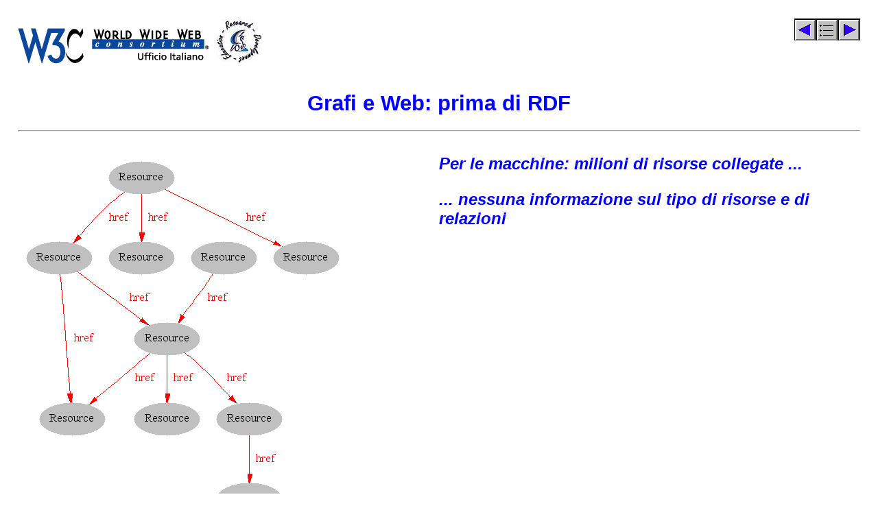

--- FILE ---
content_type: text/html; charset=utf-8
request_url: https://www.w3c.it/talks/2005/ew3/slide19-0.html
body_size: 918
content:
<!DOCTYPE html PUBLIC "-//W3C//DTD XHTML 1.0 Strict//EN"
    "http://www.w3.org/TR/xhtml1/DTD/xhtml1-strict.dtd">
<html lang="en-US" xmlns="http://www.w3.org/1999/xhtml">
<head>
<meta http-equiv="Content-type" content="text/html; charset=ISO-8859-1" />
<title>ew3 - slide "Grafi e Web: prima di RDF"</title>
<link rel="next" href="slide20-0.html" title="Next" />
<link rel="previous" href="slide18-0.html" title="Previous" />
<link rel="contents" href="overview.html" title="Contents" />
<link href="../tools/slideStyle.css" rel="stylesheet" type="text/css" title="W3C Talk" />
</head>
<body>
<div class="headerSection">
      
				<div class="headerLogo">
				
<p><a href="http://www.w3c.it/"><img src="../logos/itlogo-20010115.png" alt="W3C Office in Italy" /></a>&nbsp;
<a href="http://www.weblab.isti.cnr.it/"><img src="../logos/weblabSmall.jpg"  alt="WebLab Logo - Goes to Weblab Home Page" /></a></p>
</div>

      <div class="headerNavBar">
<p>

<a rel="previous" href="slide18-0.html" accesskey="P"><img src="../icons/left.gif"  width="32" height="32" alt=" previous" title="Back to &#34;Un esempio di statement&#34;" /></a><a rel="contents" href="overview.html" accesskey="C"><img src="../icons/toc.png"  width="32" height="32" alt=" contents" title="Table of Contents" /></a><a rel="next" href="slide20-0.html" accesskey="N"><img src="../icons/right.gif"  width="32" height="32" alt=" next" title="On to &#34;Grafi e Web: dopo RDF&#34;" /></a></p>
 </div>
    </div>
<div class="headerTitle">
<h1 class="slide">Grafi e Web: prima di RDF</h1>

<hr class="top" />
</div>
<div class="slidebody">

<div class="column50">
<p><img alt="before rdf" src="images/web.png"  /></p>
</div>
<div class="column50">
<p><em>Per le macchine: milioni di risorse collegate ...</em></p>
<p><em>... nessuna informazione sul tipo di risorse e di
relazioni</em></p>
</div>


</div>

<div class="footerSection">
<hr /> 
<!-- 
<div class="footerAuthor">
<p><a href="mailto:oreste@w3.org">Oreste Signore, Manager of W3C Office in Italy</a></p>
</div>
 -->
 <div class="footerLogo">
          <!--===valid XHTML=== -->
          <p>
            <a href="http://validator.w3.org/check/referer"><img
            src="../logos/valid-xhtml10.png"
            alt="Valid XHTML 1.0!" height="31" width="88" /></a> 
            <!--===valid CSS ====-->
             <a href="http://jigsaw.w3.org/css-validator/"><img
            src="../logos/valid-CSS.png" alt="Valid CSS!"
            height="31" width="88" /></a> <!-- WAI - A -->
            <!--  <a href="http://www.w3.org/WAI/WCAG1A-Conformance"
            title="Explanation of Level A Conformance"><img height="32"
            width="88" src="../logos/wcag1A.gif"
            alt="Level A conformance icon, W3C-WAI Web Content Accessibility Guidelines 1.0" />
            </a> -->
          </p>
        </div>
<div class="footerNumSlides"><p>19/35</p></div>
<div class="footerNavBar"><p>

<a rel="previous" href="slide18-0.html" accesskey="P"><img src="../icons/left.gif"  width="32" height="32" alt=" previous" title="Back to &#34;Un esempio di statement&#34;" /></a><a rel="next" href="slide20-0.html" accesskey="N"><img src="../icons/right.gif"  width="32" height="32" alt=" next" title="On to &#34;Grafi e Web: dopo RDF&#34;" /></a></p></div>
</div>
</body>
</html>


--- FILE ---
content_type: text/css; charset=utf-8
request_url: https://www.w3c.it/talks/2005/tools/slideStyle.css
body_size: 1216
content:
body {
  margin-left: 2%;
  margin-right: 2%;
  
  /* background: #ffffcc;  giallo pallido */
	background: #ffffff;
  color: #000000;
  
  
  /* ---- */
  /* font-size: 22pt;  */
	font-size: 150%; 
  font-weight: bold;
  font-family: arial, helvetica, sans-serif;
}

img {
  border: 0;
}

code, pre {
  color: #000000;
  font-weight: bold;
  font-family: "Courier New", courier, monospace;
}

code.example, pre.example {
  color: red;
  font-size:80%;
  font-weight: bold;
  font-family: "Courier New", courier, monospace;
}

code.exmpl, pre.exmpl {
  /* color: #000000;  */
	 color: blue;
  font-size:80%;
  font-weight: bold;
  font-family: "Courier New", courier, monospace;
}

code.exmpl, pre.exmplSmall {
/* color: #000000;  */
	 color: blue;
  font-size:70%;
  font-weight: bold;
  font-family: "Courier New", courier, monospace;
}
code.def, pre.def {
 /* color: #000000;  */
	 color: blue;
  font-size:90%;
  font-weight: bold;
  font-family: arial, helvetica, sans-serif;
}

p.author  { 
  font-size: 80%;
  font-style: italic;
}

p.top { 
  margin-top: 0.5em;
  margin-bottom: 0em;
}

blockquote {
  font-style: italic;
  margin-left: 5%;
  margin-right: 5%;
	font-size: 120%;
  /* color: #eeffee; */
	color: blue;
}

blockquote span.attribution {
  font-style: normal;
  font-weight: bold;
}

em { 
  /* color: #000000; */
  /* color: red; */
	color: blue;
  font-style:italic; 
	
}

ul, ol { 
  color: #000000;
  margin-left: 24pt;
  margin-top: 0.5em;
  margin-bottom: 0.5em;
}

ul ul, ul ol, ol ul, ol ol {
  font-size: 90%;
}

dl p, ul p, ol p,
dl ol, dl ul, dl dl,
ol ol, ol dl, ol ul,
ul dl, ul ol, ul ul {
  margin-top: 0;
  margin-bottom: 0;
}
/* dt {color:yellow} */
dt {color:blue}

tt { 
  color: #FF9;
  font-weight: bold;
  font-family: "Courier New", courier, monospace;
}

/* Inside PRE, use SPAN.keyword, SPAN.comment and SPAN.string to
highlight features of code */

pre span.keyword {
  color: #FAA;
}

pre span.comment {
  color: #AFA;
  font-weight: normal;
  font-style: italic;
}

pre span.string {
  color: #AAF;
}

hr { 
  /*margin-top: 0.01em;*/
  color: #666;
  /* color: #666; */
}

hr.top {
  margin-bottom: 0.4em;
}

hr.bottom {
  /* margin-top: 0.4em; */
	 margin-top: 1%;
	 margin-bottom: 1%;
	
}

.title{
  color: blue ;
  font-size: 130%;
  font-weight: bold;
  font-family: arial, helvetica, sans-serif; 
}

.event {
  color: red ;
  font-size: 110%;
  font-weight: bold;
  font-family: arial, helvetica, sans-serif; 
}

.questions {
  color: red ;
  font-size: 800%;
  font-weight: bold;
  font-family: arial, helvetica, sans-serif; 
	text-align: center;
	 margin-top: 1%;
	 margin-bottom: 1%;
}
.bigEmphasis {
  color: red ;
  font-size: 200%;
  font-weight: bold;
  font-family: arial, helvetica, sans-serif; 
	/* text-align: center;  */
}

.paperAuthor{
  color: blue ;
  font-size: 110%;
  font-weight: bold;
	font-style: italic;
  font-family: arial, helvetica, sans-serif; 
}
.slidesAt{
  color: #000099 ;
	background: #ffffff;
  font-size: 100%;
  font-weight: bold;
  font-family: arial, helvetica, sans-serif; 
}
.author{
  color: blue ;
  font-size: 80%;
  font-weight: bold;
  font-family: arial, helvetica, sans-serif; 
}

h1 {
  color: blue ;
  font-size: 150%;
  font-weight: bold;
  font-family: arial, helvetica, sans-serif; 
}

h1.slide { 
  font-size: 130%;	
  margin-top: 0.5em;
  font-weight: bold;
}

h1.slidelist { 
  text-align: center;
  /* font-size: 80%; */
}

h2 {
  color: black;
  font-size: 120%;
  font-family: arial, helvetica, sans-serif;
}

h3 {
  color: black;
  font-size: 110%;
  font-family: arial, helvetica, sans-serif;
}  

h4 {
  color: black;
  font-size: 100%;
  font-family: arial, helvetica, sans-serif;
}

table {
  /* color: white ;  */
  font-size: 100%;
  font-weight: bold;
  font-family: arial, helvetica, sans-serif; 
}

thead {
  color:#0000ff;
	background: #ffffff;
}


author:link { 
  /* color: orange;  */ 
	color: blue; 
  text-decoration:underline; 
  font-size:50%;  
  font-weight:bold;}

a:link { 
  /* color: orange;  */ 
	color: purple; 
  text-decoration:underline; 
  font-size:100%;  
  font-weight:bold;}
a:visited { 
  /* color: orange;  */ 
	color: purple; 
  text-decoration:underline; 
  font-size:100%;  
  font-weight:bold;}
/*	
a:offsite { 
	color: purple; 
  text-decoration:underline;
  font-size:100%;
  font-weight:bold;}
	*/
a:active { 
  /* color: orange;  */ 
	color: purple; 
  text-decoration:underline;
  font-size:100%;
  font-weight:bold;}

span.link { 
  /* color: orange;  */ 
	color: purple; 
  text-decoration:underline;
  font-size:100%; 
  font-weight:bold;}

p.index { font-size: 10pt; }

div.object { 
  text-align: center;
  /* font-size: 80%; */
}


.emph1 { color:red }
.emph2 { color:lime }
.emph3 { color:purple }
.emph4 { color:blue }
.emph5 { color:yellow }

/*  div per impaginazione  */
div.slidebody {
	width: 100%;
		margin-right:0%;
				 margin-left:0%;
         float: left;
	background-color: #ffffff;
 /* height: 512px;  */
	 /* height: 70%; */
}
/* Le colonne sono definite con una larghezza dell' 1% inferiore a quella dichiarata
per evitare problemi di arrotondamento in IE con conseguente visualizzazione 
in colonna invece che affiancata  */
.column10 { 
         margin-right:1%;
				 margin-left:1%;
         float: left;
				 width: 7%;
}
.column15 { 
         margin-right:1%;
				 margin-left:1%;
         float: left;
				 width: 12%;
}
.column20 { 
         margin-right:1%;
				 margin-left:1%;
         float: left;
				 width: 17%;
}
.column25 { 
         margin-right:1%;
				 margin-left:1%;
         float: left;
				 width: 22%;
}
.column30 { 
         margin-right:1%;
				 margin-left:1%;
         float: left;
				 width: 27%;
}
.column35 { 
         margin-right:1%;
				 margin-left:1%;
         float: left;
				 width: 32%;
}
.column40 { 
         margin-right:1%;
				 margin-left:1%;
         float: left;
				 width: 37%;
}
.column45 { 
         margin-right:1%;
				 margin-left:1%;
         float: left;
				 width: 42%;
}
.column50 { 
         margin-right:1%;
				 margin-left:1%;
         float: left;
				 width: 47%;
}
.column55 { 
         margin-right:1%;
				 margin-left:1%;
         float: left;
				 width: 52%;
}
.column60 { 
         margin-right:1%;
				 margin-left:1%;
         float: left;
				 width: 57%;
}
.column65 { 
         margin-right:1%;
				 margin-left:1%;
         float: left;
				 width: 62%;
}
.column70 { 
         margin-right:1%;
				 margin-left:1%;
         float: left;
				 width: 67%;
}
.column75 { 
         margin-right:1%;
				 margin-left:1%;
         float: left;
				 width: 72%;
}
.column80 { 
         margin-right:1%;
				 margin-left:1%;
         float: left;
				 width: 77%;
}
.column85 { 
         margin-right:1%;
				 margin-left:1%;
         float: left;
				 width: 82%;
}
.column90 { 
         margin-right:1%;
				 margin-left:1%;
         float: left;
				 width: 87%;
}

.fullPage { 
         margin-right:0%;
				 margin-left:0%;
         float: left;
				 width: 100%;
				 background-color: #ffffff;
}

/*  div per header    */
.headerSection { 
         margin-right:0%;
				 margin-left:0%;
				 margin-top:0%;
         float: left;
				 width: 100%;
				 background-color: #ffffff;
}
.headerLogo {
					font-size:80%;
					font-style: italic;
					margin-right:0%;
				 margin-left:0%;
         float: left;
				 width: 60%;
				 
}
.headerTitle {
				/*	font-size:80%;    */
					margin-right:0%;
				 margin-left:0%;
         float: left;
				 text-align: center;
				 width: 100%;
				 background-color: #ffffff;
}
.headerNavBar {
					font-size:80%;
					margin-right:0%;
				 margin-left:0%;
         float: right;
				 text-align: right;
				 width: 40%;
				 
}



/* div per footer   */
.footerSection { 
         margin-right:0%;
				 margin-left:0%;
				 margin-top:1%;
         float: left;
				 width: 100%;
				 background-color: #ffffff;
}
.footerAuthor {
					font-size:50%;
					font-style: italic;
					margin-right:0%;
				 margin-left:0%;
         float: left;
				 width: 50%;
				 
}
.footerLogo {
					font-size:50%;
					font-style: italic;
					margin-right:0%;
				 margin-left:0%;
         float: left;
				 width: 40%;
				 
}
.footerNumSlides {
					font-size:70%;
					margin-right:0%;
				 margin-left:0%;
         float: left;
				 text-align: right;
				 width: 20%;
				
}
.footerNavBar {
					font-size:50%;
					margin-right:0%;
				 margin-left:0%;
         float: right;
				 text-align: right;
				 width: 20%;
				 
}
.bio{ 
          margin-left:1%;
          margin-right:1%;           
          float: left;
					width: 64%;
}